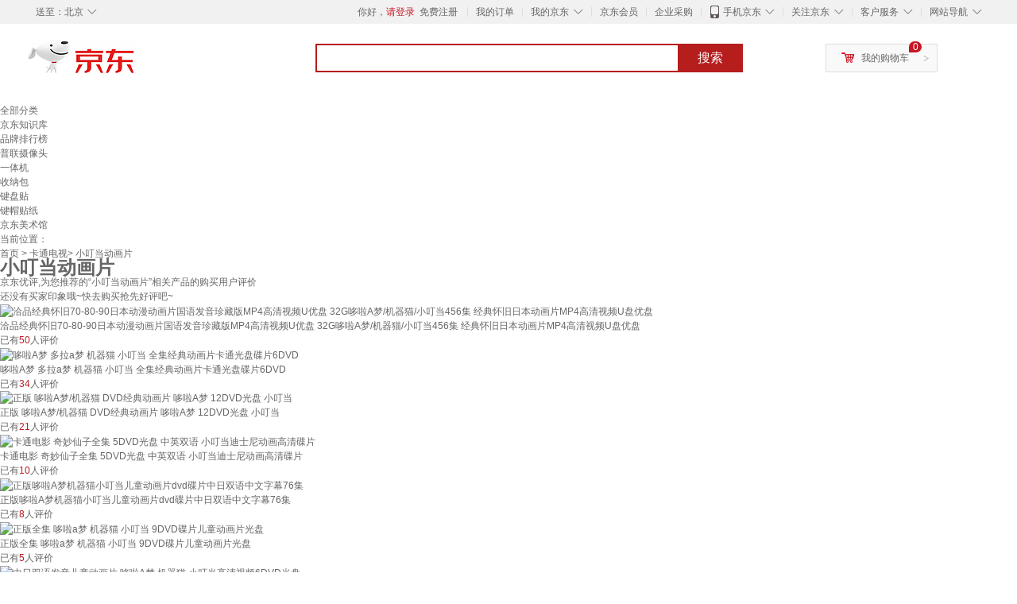

--- FILE ---
content_type: text/html;charset=UTF-8
request_url: https://yp.jd.com/405251c9eaf24d30cb11.html
body_size: 11568
content:
<!DOCTYPE html>
<html lang="en">
<head>
<meta charset="UTF-8">
<title>【小叮当动画片】小叮当动画片大全_实拍好货 - 京东优评</title>
<meta http-equiv="X-UA-Compatible" content="IE=edge, chrome=1">
<meta name="Keywords" content="小叮当动画片大全, 小叮当动画片合集, 小叮当动画片排行榜" />
<meta name="description" content="京东JD.COM为您提供小叮当动画片商品大全，从小叮当动画片性价比、好评度等方面精选用户购买评价心得。京东优评，看实拍，买好货！" />
<meta name="mobile-agent" content="format=html5;url=//yp.m.jd.com/405251c9eaf24d30cb11.html">
<meta name="applicable-device" content="pc">
<link rel="icon" href="//www.jd.com/favicon.ico" mce_href="//www.jd.com/favicon.ico" type="image/x-icon" />
<link rel="canonical" href="//yp.jd.com/405251c9eaf24d30cb11.html"/>

    <link type="text/css" rel="stylesheet" href="//misc.360buyimg.com/jdf/1.0.0/unit/??ui-base/1.0.0/ui-base.css,shortcut/2.0.0/shortcut.css,global-header/1.0.0/global-header.css,myjd/2.0.0/myjd.css,nav/2.0.0/nav.css,shoppingcart/2.0.0/shoppingcart.css,global-footer/1.0.0/global-footer.css,service/1.0.0/service.css" />
    <link rel="stylesheet" href="//storage.jd.com/swm-stable/seo/pc/0.0.8/static/common/css/base_d4de097.css" />
<script type="text/javascript">window.pageConfig={compatible:!0,jdfVersion:"2.0.0"};</script>
<script type="text/javascript">var sUserAgent=navigator.userAgent.toLowerCase(),bIsIphoneOs="iphone os"==sUserAgent.match(/iphone os/i),bIsMidp="midp"==sUserAgent.match(/midp/i),bIsUc7="rv:1.2.3.4"==sUserAgent.match(/rv:1.2.3.4/i),bIsUc="ucweb"==sUserAgent.match(/ucweb/i),bIsAndroid="android"==sUserAgent.match(/android/i),bIsCE="windows ce"==sUserAgent.match(/windows ce/i),bIsWM="windows mobile"==sUserAgent.match(/windows mobile/i),currentUrl=window.location.href;if(bIsIphoneOs||bIsMidp||bIsUc7||bIsUc||bIsAndroid||bIsCE||bIsWM){var changeUrl="//yp.m.jd"+currentUrl.substring(currentUrl.indexOf(".com"));window.location.replace(changeUrl)}</script>
<script type="text/javascript">window.jdpts={},jdpts._st=(new Date).getTime();</script>




    <link rel="stylesheet" type="text/css" href="//storage.jd.com/swm-stable/seo/pc/0.0.8/static/components/banner/banner_3aa2d80.css" />
    <link rel="stylesheet" type="text/css" href="//storage.jd.com/swm-stable/seo/pc/0.0.8/static/components/targetGo/targetGo_f03a133.css" />
    <link rel="stylesheet" href="//storage.jd.com/swm-stable/seo/pc/0.0.8/widget/navitems/navitems_0281f90.css" />
    <link rel="stylesheet" href="//storage.jd.com/swm-stable/seo/pc/0.0.8/widget/breadcrumb/breadcrumb_8a5a4e9.css" />
    <link rel="stylesheet" href="//storage.jd.com/swm-stable/seo/pc/0.0.8/widget/adManage/adManage_442198c.css" />
    <link rel="stylesheet" href="//storage.jd.com/swm-stable/seo/pc/0.0.8/widget/recommend/recommend_cffe757.css" />
    <link rel="stylesheet" href="//storage.jd.com/swm-stable/seo/pc/0.0.8/widget/favourite/favourite_2361304.css" />
    <link rel="stylesheet" href="//storage.jd.com/swm-stable/seo/pc/0.0.8/widget/more/more_d584b78.css" />
    <link rel="stylesheet" href="//storage.jd.com/swm-stable/seo/pc/0.0.8/widget/moreKeywords/moreKeywords_3850427.css" />
</head>
<body>
<div id="shortcut-2014">
	<div class="w">
    	<ul class="fl">
    		<li class="dorpdown" id="ttbar-mycity"></li>
    	</ul>
    	<ul class="fr">
			<li class="fore1" id="ttbar-login">
				<a href="javascript:login();" class="link-login">你好，请登录</a>&nbsp;&nbsp;<a href="javascript:regist();" class="link-regist style-red">免费注册</a>
			</li>
			<li class="spacer"></li>
			<li class="fore2">
				<div class="dt">
					<a target="_blank" href="//order.jd.com/center/list.action">我的订单</a>
				</div>
			</li>
			<li class="spacer"></li>
			<li class="fore3 dorpdown" id="ttbar-myjd">
				<div class="dt cw-icon">
					<i class="ci-right"><s>◇</s></i>
					<a target="_blank" href="//home.jd.com/">我的京东</a>
				</div>
				<div class="dd dorpdown-layer"></div>
			</li>
			<li class="spacer"></li>
			<li class="fore4" id="ttbar-member">
				<div class="dt">
					<a target="_blank" href="//vip.jd.com/">京东会员</a>
				</div>
			</li>
			<li class="spacer"></li>
			<li class="fore5" id="ttbar-ent">
				<div class="dt">
					<a target="_blank" href="//b.jd.com/">企业采购</a>
				</div>
			</li>
			<li class="spacer"></li>
			<li class="fore6 dorpdown" id="ttbar-apps">
				<div class="dt cw-icon">
					<i class="ci-left"></i>
					<i class="ci-right"><s>◇</s></i>
					<a target="_blank" href="//app.jd.com/">手机京东</a>
				</div>
			</li>
			<li class="spacer"></li>
			<li class="fore7 dorpdown" id="ttbar-atte">
				<div class="dt cw-icon">
					<i class="ci-right"><s>◇</s></i>关注京东
				</div>	
			</li>
			<li class="spacer"></li>
			<li class="fore8 dorpdown" id="ttbar-serv">
				<div class="dt cw-icon">
					<i class="ci-right"><s>◇</s></i>客户服务
				</div>
				<div class="dd dorpdown-layer"></div>
			</li>
			<li class="spacer"></li>
			<li class="fore9 dorpdown" id="ttbar-navs">
				<div class="dt cw-icon">
					<i class="ci-right"><s>◇</s></i>网站导航
				</div>
				<div class="dd dorpdown-layer"></div>
			</li>
    	</ul>
		<span class="clr"></span>
    </div>
</div>
<div id="o-header-2013"><div id="header-2013" style="display:none;"></div></div>
<div class="w">
    <div id="logo-2014">
    	<a href="//www.jd.com/" class="logo">京东</a>
    </div>
    <div id="search-2014" >
		<ul id="shelper" class="hide"></ul>
		<div class="form">
			<input type="text" onkeydown="javascript:if(event.keyCode==13) search('key');" autocomplete="off" id="key" accesskey="s" class="text" />
			<button onclick="search('key');return false;" class="button cw-icon"><i></i>搜索</button>
		</div>
    </div>
    <div id="settleup-2014" class="dorpdown">
		<div class="cw-icon">
			<i class="ci-left"></i>
			<i class="ci-right">&gt;</i>
			<a target="_blank" href="//cart.jd.com/cart.action">我的购物车</a>
		</div>
		<div class="dorpdown-layer">
			<div class="spacer"></div>
			<div id="settleup-content">
				<span class="loading"></span>
			</div>
		</div>
	</div>
    <div id="hotwords-2014"></div>
    <span class="clr"></span>
</div>
<div id="navitems" class="clearfix">
    <ul>
                <li><a target="_blank" href="http://yp.jd.com/sitemap.html">全部分类</a></li>
                <li><a target="_blank" href="http://yp.jd.com/zhishi_sitemap.html">京东知识库</a></li>
                <li><a target="_blank" href="http://yp.jd.com/brand_sitemap.html">品牌排行榜</a></li>
                <li><a target="_blank" href="https://item.jd.com/product/BRV_ljFuuwc9r96pFV2kgQ.html">普联摄像头</a></li>
                <li><a target="_blank" href="https://club.jd.com/remarklist/pAikChMPn_f8isRvQn4s7g.html">一体机</a></li>
                <li><a target="_blank" href="https://club.jd.com/remarklist/we9HIKMISJ2Cg-xdGejsFA.html">收纳包</a></li>
                <li><a target="_blank" href="https://club.jd.com/remarklist/Lq4tUL9t6jVBzo6nQNq06g.html">键盘贴</a></li>
                <li><a target="_blank" href="https://club.jd.com/commentdetail/Lq4tUL9t6jVBzo6nQNq06g_2125c4d26da1353b362075d40ad970a6.html">键帽贴纸</a></li>
                <li><a target="_blank" href="https://museum.jd.com/">京东美术馆</a></li>
            </ul>
</div>
<div class="breadcrumb defineDiv">
    <dl class="brd">
        <dt>当前位置：</dt>
        <dd><a href="/">首页</a> &gt; <a href='//yp.jd.com/list/4052_4091_4431.html'>卡通电视</a>&gt; 小叮当动画片</dd>
    </dl>
</div>
<!--顶部banner通栏-->
<div class="banner-ad-width">
    <div class="banner-ad-top-wrap extra-margin">
    <a href="javascript:void(0);" class="ad-jump" target="_blank">
        <img src="" alt="" id="adTop" class="hide">
    </a>
</div>
</div>
<!--顶部banner通栏--><div class="defineDiv" id="recommend">
	<div class="defineDiv name">
		<h1 class="tag0">
			<span class="span1">
				<span class="span2">
					小叮当动画片
				</span>
			</span>
		</h1>
	</div>
	<p class="tag1">京东优评,为您推荐的“小叮当动画片”相关产品的购买用户评价</p>
	<p class="tag2">
		还没有买家印象哦~快去购买抢先好评吧~
	    </p>
</div><div id="more" class="defineDiv">
		<div class="moreItem">
		<ul class="clearfix">
												<li>
				<div class="item cps-wrap">
					<div class="itemImg">
						<a  target="_blank" title="洽品经典怀旧70-80-90日本动漫动画片国语发音珍藏版MP4高清视频U优盘 32G哆啦A梦/机器猫/小叮当456集 经典怀旧日本动画片MP4高清视频U盘优盘" href="https://item.jd.com/10134181933466.html">
	                        <img alt="洽品经典怀旧70-80-90日本动漫动画片国语发音珍藏版MP4高清视频U优盘 32G哆啦A梦/机器猫/小叮当456集 经典怀旧日本动画片MP4高清视频U盘优盘" data-lazy-img-self="//img12.360buyimg.com/n2/jfs/t1/263942/18/7805/206163/6778cce5F3942d429/6f382c624fd7ae94.jpg" class="selfLazy"/>
	                    </a>
					</div>
					<div class="itemName">
						<a  target="_blank" title="洽品经典怀旧70-80-90日本动漫动画片国语发音珍藏版MP4高清视频U优盘 32G哆啦A梦/机器猫/小叮当456集 经典怀旧日本动画片MP4高清视频U盘优盘" href="https://item.jd.com/10134181933466.html">
	                        <em>洽品经典怀旧70-80-90日本动漫动画片国语发音珍藏版MP4高清视频U优盘 32G哆啦A梦/机器猫/小叮当456集 经典怀旧日本动画片MP4高清视频U盘优盘</em>
	                    </a>
					</div>
					<div class="price itemPrice" data-sid="10134181933466">
						<div id="moreItemPrice">
							<strong></strong>
						</div>
						<div id="moreItemNum">
							<span>已有<span style='color: #bc1d24;'>50</span>人评价</span>
						</div>
					</div>
				</div>
			</li>
												<li>
				<div class="item cps-wrap">
					<div class="itemImg">
						<a  target="_blank" title="哆啦A梦 多拉a梦 机器猫 小叮当 全集经典动画片卡通光盘碟片6DVD" href="https://item.jd.com/12972950434.html">
	                        <img alt="哆啦A梦 多拉a梦 机器猫 小叮当 全集经典动画片卡通光盘碟片6DVD" data-lazy-img-self="//img12.360buyimg.com/n2/jfs/t1/40436/12/21820/92199/63b536e7F42d88021/f907da9517ac7869.jpg" class="selfLazy"/>
	                    </a>
					</div>
					<div class="itemName">
						<a  target="_blank" title="哆啦A梦 多拉a梦 机器猫 小叮当 全集经典动画片卡通光盘碟片6DVD" href="https://item.jd.com/12972950434.html">
	                        <em>哆啦A梦 多拉a梦 机器猫 小叮当 全集经典动画片卡通光盘碟片6DVD</em>
	                    </a>
					</div>
					<div class="price itemPrice" data-sid="12972950434">
						<div id="moreItemPrice">
							<strong></strong>
						</div>
						<div id="moreItemNum">
							<span>已有<span style='color: #bc1d24;'>34</span>人评价</span>
						</div>
					</div>
				</div>
			</li>
												<li>
				<div class="item cps-wrap">
					<div class="itemImg">
						<a  target="_blank" title="正版 哆啦A梦/机器猫 DVD经典动画片 哆啦A梦 12DVD光盘 小叮当" href="https://item.jd.com/54624605496.html">
	                        <img alt="正版 哆啦A梦/机器猫 DVD经典动画片 哆啦A梦 12DVD光盘 小叮当" data-lazy-img-self="//img12.360buyimg.com/n2/jfs/t1/38822/36/14230/75282/5d5282d4E231e0e8b/6e6e67eaa0f4b8e9.jpg" class="selfLazy"/>
	                    </a>
					</div>
					<div class="itemName">
						<a  target="_blank" title="正版 哆啦A梦/机器猫 DVD经典动画片 哆啦A梦 12DVD光盘 小叮当" href="https://item.jd.com/54624605496.html">
	                        <em>正版 哆啦A梦/机器猫 DVD经典动画片 哆啦A梦 12DVD光盘 小叮当</em>
	                    </a>
					</div>
					<div class="price itemPrice" data-sid="54624605496">
						<div id="moreItemPrice">
							<strong></strong>
						</div>
						<div id="moreItemNum">
							<span>已有<span style='color: #bc1d24;'>21</span>人评价</span>
						</div>
					</div>
				</div>
			</li>
												<li>
				<div class="item cps-wrap">
					<div class="itemImg">
						<a  target="_blank" title="卡通电影 奇妙仙子全集 5DVD光盘 中英双语 小叮当迪士尼动画高清碟片" href="https://item.jd.com/1637291669.html">
	                        <img alt="卡通电影 奇妙仙子全集 5DVD光盘 中英双语 小叮当迪士尼动画高清碟片" data-lazy-img-self="//img12.360buyimg.com/n2/jfs/t1/156588/39/5795/160566/5fff0d07E6561a8a7/d05be929b47ed18d.jpg" class="selfLazy"/>
	                    </a>
					</div>
					<div class="itemName">
						<a  target="_blank" title="卡通电影 奇妙仙子全集 5DVD光盘 中英双语 小叮当迪士尼动画高清碟片" href="https://item.jd.com/1637291669.html">
	                        <em>卡通电影 奇妙仙子全集 5DVD光盘 中英双语 小叮当迪士尼动画高清碟片</em>
	                    </a>
					</div>
					<div class="price itemPrice" data-sid="1637291669">
						<div id="moreItemPrice">
							<strong></strong>
						</div>
						<div id="moreItemNum">
							<span>已有<span style='color: #bc1d24;'>10</span>人评价</span>
						</div>
					</div>
				</div>
			</li>
												<li>
				<div class="item cps-wrap">
					<div class="itemImg">
						<a  target="_blank" title="正版哆啦A梦机器猫小叮当儿童动画片dvd碟片中日双语中文字幕76集" href="https://item.jd.com/10050706801186.html">
	                        <img alt="正版哆啦A梦机器猫小叮当儿童动画片dvd碟片中日双语中文字幕76集" data-lazy-img-self="//img12.360buyimg.com/n2/jfs/t1/185952/11/24239/155936/626a0918Ee5e0093a/d1d76d02ba2d04f1.jpg" class="selfLazy"/>
	                    </a>
					</div>
					<div class="itemName">
						<a  target="_blank" title="正版哆啦A梦机器猫小叮当儿童动画片dvd碟片中日双语中文字幕76集" href="https://item.jd.com/10050706801186.html">
	                        <em>正版哆啦A梦机器猫小叮当儿童动画片dvd碟片中日双语中文字幕76集</em>
	                    </a>
					</div>
					<div class="price itemPrice" data-sid="10050706801186">
						<div id="moreItemPrice">
							<strong></strong>
						</div>
						<div id="moreItemNum">
							<span>已有<span style='color: #bc1d24;'>8</span>人评价</span>
						</div>
					</div>
				</div>
			</li>
												<li>
				<div class="item cps-wrap">
					<div class="itemImg">
						<a  target="_blank" title="正版全集 哆啦a梦 机器猫 小叮当 9DVD碟片儿童动画片光盘" href="https://item.jd.com/71367699112.html">
	                        <img alt="正版全集 哆啦a梦 机器猫 小叮当 9DVD碟片儿童动画片光盘" data-lazy-img-self="//img12.360buyimg.com/n2/jfs/t1/126834/39/6341/187196/5f01ee3bE4be9da6e/ae98ad8252805e56.jpg" class="selfLazy"/>
	                    </a>
					</div>
					<div class="itemName">
						<a  target="_blank" title="正版全集 哆啦a梦 机器猫 小叮当 9DVD碟片儿童动画片光盘" href="https://item.jd.com/71367699112.html">
	                        <em>正版全集 哆啦a梦 机器猫 小叮当 9DVD碟片儿童动画片光盘</em>
	                    </a>
					</div>
					<div class="price itemPrice" data-sid="71367699112">
						<div id="moreItemPrice">
							<strong></strong>
						</div>
						<div id="moreItemNum">
							<span>已有<span style='color: #bc1d24;'>5</span>人评价</span>
						</div>
					</div>
				</div>
			</li>
												<li>
				<div class="item cps-wrap">
					<div class="itemImg">
						<a  target="_blank" title="中日双语发音儿童动画片 哆啦A梦 机器猫 小叮当高清视频6DVD光盘" href="https://item.jd.com/10099839927921.html">
	                        <img alt="中日双语发音儿童动画片 哆啦A梦 机器猫 小叮当高清视频6DVD光盘" data-lazy-img-self="//img12.360buyimg.com/n2/jfs/t1/216792/20/37633/133866/6608e90fF5fc18044/7eec08874c99ddd2.jpg" class="selfLazy"/>
	                    </a>
					</div>
					<div class="itemName">
						<a  target="_blank" title="中日双语发音儿童动画片 哆啦A梦 机器猫 小叮当高清视频6DVD光盘" href="https://item.jd.com/10099839927921.html">
	                        <em>中日双语发音儿童动画片 哆啦A梦 机器猫 小叮当高清视频6DVD光盘</em>
	                    </a>
					</div>
					<div class="price itemPrice" data-sid="10099839927921">
						<div id="moreItemPrice">
							<strong></strong>
						</div>
						<div id="moreItemNum">
							<span>已有<span style='color: #bc1d24;'>4</span>人评价</span>
						</div>
					</div>
				</div>
			</li>
												<li>
				<div class="item cps-wrap">
					<div class="itemImg">
						<a  target="_blank" title="哆啦A梦 多拉a梦 机器猫 小叮当 全集经典动画片卡通光盘碟片6DVD" href="https://item.jd.com/10096043956056.html">
	                        <img alt="哆啦A梦 多拉a梦 机器猫 小叮当 全集经典动画片卡通光盘碟片6DVD" data-lazy-img-self="//img12.360buyimg.com/n2/jfs/t1/10837/28/23219/46557/65ae15c9Fc05954f3/42f59ba8ef351cdc.png" class="selfLazy"/>
	                    </a>
					</div>
					<div class="itemName">
						<a  target="_blank" title="哆啦A梦 多拉a梦 机器猫 小叮当 全集经典动画片卡通光盘碟片6DVD" href="https://item.jd.com/10096043956056.html">
	                        <em>哆啦A梦 多拉a梦 机器猫 小叮当 全集经典动画片卡通光盘碟片6DVD</em>
	                    </a>
					</div>
					<div class="price itemPrice" data-sid="10096043956056">
						<div id="moreItemPrice">
							<strong></strong>
						</div>
						<div id="moreItemNum">
							<span>已有<span style='color: #bc1d24;'>2</span>人评价</span>
						</div>
					</div>
				</div>
			</li>
												<li>
				<div class="item cps-wrap">
					<div class="itemImg">
						<a  target="_blank" title="居道（JUDAO）居道中文国语发音儿童动画片 哆啦A梦 机器猫 小叮当高清视频6DVD A猫小叮当高清视频6DVD光盘" href="https://item.jd.com/10173538638826.html">
	                        <img alt="居道（JUDAO）居道中文国语发音儿童动画片 哆啦A梦 机器猫 小叮当高清视频6DVD A猫小叮当高清视频6DVD光盘" data-lazy-img-self="//img12.360buyimg.com/n2/jfs/t1/321445/7/25695/125947/68a0084fF0baf8ee2/b32c505525a086c2.jpg" class="selfLazy"/>
	                    </a>
					</div>
					<div class="itemName">
						<a  target="_blank" title="居道（JUDAO）居道中文国语发音儿童动画片 哆啦A梦 机器猫 小叮当高清视频6DVD A猫小叮当高清视频6DVD光盘" href="https://item.jd.com/10173538638826.html">
	                        <em>居道（JUDAO）居道中文国语发音儿童动画片 哆啦A梦 机器猫 小叮当高清视频6DVD A猫小叮当高清视频6DVD光盘</em>
	                    </a>
					</div>
					<div class="price itemPrice" data-sid="10173538638826">
						<div id="moreItemPrice">
							<strong></strong>
						</div>
						<div id="moreItemNum">
							<span>已有<span style='color: #bc1d24;'>1</span>人评价</span>
						</div>
					</div>
				</div>
			</li>
												<li>
				<div class="item cps-wrap">
					<div class="itemImg">
						<a  target="_blank" title="经典怀旧70-80-90日本动漫动画片国语发音珍藏版  MP4高清 32G哆啦A梦机器猫小叮当456集" href="https://item.jd.com/10196742852215.html">
	                        <img alt="经典怀旧70-80-90日本动漫动画片国语发音珍藏版  MP4高清 32G哆啦A梦机器猫小叮当456集" data-lazy-img-self="//img12.360buyimg.com/n2/jfs/t1/263942/18/7805/206163/6778cce5F3942d429/6f382c624fd7ae94.jpg" class="selfLazy"/>
	                    </a>
					</div>
					<div class="itemName">
						<a  target="_blank" title="经典怀旧70-80-90日本动漫动画片国语发音珍藏版  MP4高清 32G哆啦A梦机器猫小叮当456集" href="https://item.jd.com/10196742852215.html">
	                        <em>经典怀旧70-80-90日本动漫动画片国语发音珍藏版  MP4高清 32G哆啦A梦机器猫小叮当456集</em>
	                    </a>
					</div>
					<div class="price itemPrice" data-sid="10196742852215">
						<div id="moreItemPrice">
							<strong></strong>
						</div>
						<div id="moreItemNum">
							<span>已有<span style='color: #bc1d24;'>1</span>人评价</span>
						</div>
					</div>
				</div>
			</li>
												<li>
				<div class="item cps-wrap">
					<div class="itemImg">
						<a  target="_blank" title="山头林村经典怀旧708090动漫动画片国语发音珍藏版MP4高清视频U盘 32G哆啦A梦机器猫小叮当456集" href="https://item.jd.com/10202254771893.html">
	                        <img alt="山头林村经典怀旧708090动漫动画片国语发音珍藏版MP4高清视频U盘 32G哆啦A梦机器猫小叮当456集" data-lazy-img-self="//img12.360buyimg.com/n2/jfs/t1/263942/18/7805/206163/6778cce5F3942d429/6f382c624fd7ae94.jpg" class="selfLazy"/>
	                    </a>
					</div>
					<div class="itemName">
						<a  target="_blank" title="山头林村经典怀旧708090动漫动画片国语发音珍藏版MP4高清视频U盘 32G哆啦A梦机器猫小叮当456集" href="https://item.jd.com/10202254771893.html">
	                        <em>山头林村经典怀旧708090动漫动画片国语发音珍藏版MP4高清视频U盘 32G哆啦A梦机器猫小叮当456集</em>
	                    </a>
					</div>
					<div class="price itemPrice" data-sid="10202254771893">
						<div id="moreItemPrice">
							<strong></strong>
						</div>
						<div id="moreItemNum">
							<span>已有<span style='color: #bc1d24;'>1</span>人评价</span>
						</div>
					</div>
				</div>
			</li>
												<li>
				<div class="item cps-wrap">
					<div class="itemImg">
						<a  target="_blank" title="洽品怀旧70-80-90日本经典动漫动画片国语发音珍藏版MP4高清视频U盘 32G哆啦A梦/机器猫/小叮当456集" href="https://item.jd.com/10155607149433.html">
	                        <img alt="洽品怀旧70-80-90日本经典动漫动画片国语发音珍藏版MP4高清视频U盘 32G哆啦A梦/机器猫/小叮当456集" data-lazy-img-self="//img12.360buyimg.com/n2/jfs/t1/308292/14/894/193427/6824a2d2F5334c012/d04154338223e6aa.jpg" class="selfLazy"/>
	                    </a>
					</div>
					<div class="itemName">
						<a  target="_blank" title="洽品怀旧70-80-90日本经典动漫动画片国语发音珍藏版MP4高清视频U盘 32G哆啦A梦/机器猫/小叮当456集" href="https://item.jd.com/10155607149433.html">
	                        <em>洽品怀旧70-80-90日本经典动漫动画片国语发音珍藏版MP4高清视频U盘 32G哆啦A梦/机器猫/小叮当456集</em>
	                    </a>
					</div>
					<div class="price itemPrice" data-sid="10155607149433">
						<div id="moreItemPrice">
							<strong></strong>
						</div>
						<div id="moreItemNum">
							<span>已有<span style='color: #bc1d24;'>1</span>人评价</span>
						</div>
					</div>
				</div>
			</li>
												<li>
				<div class="item cps-wrap">
					<div class="itemImg">
						<a  target="_blank" title="动画片哆啦A梦多拉A梦机器猫小叮当正版6DVD36周年纪念版" href="https://item.jd.com/48974886000.html">
	                        <img alt="动画片哆啦A梦多拉A梦机器猫小叮当正版6DVD36周年纪念版" data-lazy-img-self="//img12.360buyimg.com/n2/jfs/t1/53711/27/1355/437975/5cf09c57E0144b896/5a14f0c1f0b89c7a.jpg" class="selfLazy"/>
	                    </a>
					</div>
					<div class="itemName">
						<a  target="_blank" title="动画片哆啦A梦多拉A梦机器猫小叮当正版6DVD36周年纪念版" href="https://item.jd.com/48974886000.html">
	                        <em>动画片哆啦A梦多拉A梦机器猫小叮当正版6DVD36周年纪念版</em>
	                    </a>
					</div>
					<div class="price itemPrice" data-sid="48974886000">
						<div id="moreItemPrice">
							<strong></strong>
						</div>
						<div id="moreItemNum">
							<span>已有<span style='color: #bc1d24;'>1</span>人评价</span>
						</div>
					</div>
				</div>
			</li>
												<li>
				<div class="item cps-wrap">
					<div class="itemImg">
						<a  target="_blank" title="多拉a梦 哆啦a梦 机器猫 小叮当 9DVD碟片 正版全集dvd动画片光盘" href="https://item.jd.com/10035956324042.html">
	                        <img alt="多拉a梦 哆啦a梦 机器猫 小叮当 9DVD碟片 正版全集dvd动画片光盘" data-lazy-img-self="//img12.360buyimg.com/n2/jfs/t1/180794/39/20888/694638/61245480E1e0e0bad/30718b341d800db4.jpg" class="selfLazy"/>
	                    </a>
					</div>
					<div class="itemName">
						<a  target="_blank" title="多拉a梦 哆啦a梦 机器猫 小叮当 9DVD碟片 正版全集dvd动画片光盘" href="https://item.jd.com/10035956324042.html">
	                        <em>多拉a梦 哆啦a梦 机器猫 小叮当 9DVD碟片 正版全集dvd动画片光盘</em>
	                    </a>
					</div>
					<div class="price itemPrice" data-sid="10035956324042">
						<div id="moreItemPrice">
							<strong></strong>
						</div>
						<div id="moreItemNum">
							<span>已有<span style='color: #bc1d24;'>0</span>人评价</span>
						</div>
					</div>
				</div>
			</li>
												<li>
				<div class="item cps-wrap">
					<div class="itemImg">
						<a  target="_blank" title="多拉a梦 哆啦a梦 机器猫 小叮当 6DVD碟片 正版全集dvd动画片光盘" href="https://item.jd.com/10035955950150.html">
	                        <img alt="多拉a梦 哆啦a梦 机器猫 小叮当 6DVD碟片 正版全集dvd动画片光盘" data-lazy-img-self="//img12.360buyimg.com/n2/jfs/t1/179757/20/20760/694638/61245389E97094c16/63400117d1186378.jpg" class="selfLazy"/>
	                    </a>
					</div>
					<div class="itemName">
						<a  target="_blank" title="多拉a梦 哆啦a梦 机器猫 小叮当 6DVD碟片 正版全集dvd动画片光盘" href="https://item.jd.com/10035955950150.html">
	                        <em>多拉a梦 哆啦a梦 机器猫 小叮当 6DVD碟片 正版全集dvd动画片光盘</em>
	                    </a>
					</div>
					<div class="price itemPrice" data-sid="10035955950150">
						<div id="moreItemPrice">
							<strong></strong>
						</div>
						<div id="moreItemNum">
							<span>已有<span style='color: #bc1d24;'>0</span>人评价</span>
						</div>
					</div>
				</div>
			</li>
												<li>
				<div class="item cps-wrap">
					<div class="itemImg">
						<a  target="_blank" title="山头林村经典怀旧708090日本动漫动画片国语发音珍藏版128G头文 32G哆啦A梦/机器猫/小叮当456集 MP4高清视频U盘" href="https://item.jd.com/10181616751798.html">
	                        <img alt="山头林村经典怀旧708090日本动漫动画片国语发音珍藏版128G头文 32G哆啦A梦/机器猫/小叮当456集 MP4高清视频U盘" data-lazy-img-self="//img12.360buyimg.com/n2/jfs/t1/323865/26/19266/172101/68c40665Fa855e35b/7c0e1301d2c8ed70.jpg" class="selfLazy"/>
	                    </a>
					</div>
					<div class="itemName">
						<a  target="_blank" title="山头林村经典怀旧708090日本动漫动画片国语发音珍藏版128G头文 32G哆啦A梦/机器猫/小叮当456集 MP4高清视频U盘" href="https://item.jd.com/10181616751798.html">
	                        <em>山头林村经典怀旧708090日本动漫动画片国语发音珍藏版128G头文 32G哆啦A梦/机器猫/小叮当456集 MP4高清视频U盘</em>
	                    </a>
					</div>
					<div class="price itemPrice" data-sid="10181616751798">
						<div id="moreItemPrice">
							<strong></strong>
						</div>
						<div id="moreItemNum">
							<span>已有<span style='color: #bc1d24;'>0</span>人评价</span>
						</div>
					</div>
				</div>
			</li>
												<li>
				<div class="item cps-wrap">
					<div class="itemImg">
						<a  target="_blank" title="山头林村经典怀旧708090日本动漫动画片国语发音珍藏版128G头文字D83集 32G哆啦A梦/机器猫/小叮当456集 MP4高清视频U盘" href="https://item.jd.com/10178390707113.html">
	                        <img alt="山头林村经典怀旧708090日本动漫动画片国语发音珍藏版128G头文字D83集 32G哆啦A梦/机器猫/小叮当456集 MP4高清视频U盘" data-lazy-img-self="//img12.360buyimg.com/n2/jfs/t1/326751/38/19418/172101/68c5151aFe2705aa1/1461b34db1047237.jpg" class="selfLazy"/>
	                    </a>
					</div>
					<div class="itemName">
						<a  target="_blank" title="山头林村经典怀旧708090日本动漫动画片国语发音珍藏版128G头文字D83集 32G哆啦A梦/机器猫/小叮当456集 MP4高清视频U盘" href="https://item.jd.com/10178390707113.html">
	                        <em>山头林村经典怀旧708090日本动漫动画片国语发音珍藏版128G头文字D83集 32G哆啦A梦/机器猫/小叮当456集 MP4高清视频U盘</em>
	                    </a>
					</div>
					<div class="price itemPrice" data-sid="10178390707113">
						<div id="moreItemPrice">
							<strong></strong>
						</div>
						<div id="moreItemNum">
							<span>已有<span style='color: #bc1d24;'>0</span>人评价</span>
						</div>
					</div>
				</div>
			</li>
												<li>
				<div class="item cps-wrap">
					<div class="itemImg">
						<a  target="_blank" title="中文国语发音儿童动画片 哆啦A梦 机器猫 小叮当高清视频6DVD光盘" href="https://item.jd.com/10173582371106.html">
	                        <img alt="中文国语发音儿童动画片 哆啦A梦 机器猫 小叮当高清视频6DVD光盘" data-lazy-img-self="//img12.360buyimg.com/n2/jfs/t1/286972/14/25016/78061/68a028a7F03f9916a/f64976f250e0e621.jpg" class="selfLazy"/>
	                    </a>
					</div>
					<div class="itemName">
						<a  target="_blank" title="中文国语发音儿童动画片 哆啦A梦 机器猫 小叮当高清视频6DVD光盘" href="https://item.jd.com/10173582371106.html">
	                        <em>中文国语发音儿童动画片 哆啦A梦 机器猫 小叮当高清视频6DVD光盘</em>
	                    </a>
					</div>
					<div class="price itemPrice" data-sid="10173582371106">
						<div id="moreItemPrice">
							<strong></strong>
						</div>
						<div id="moreItemNum">
							<span>已有<span style='color: #bc1d24;'>0</span>人评价</span>
						</div>
					</div>
				</div>
			</li>
												<li>
				<div class="item cps-wrap">
					<div class="itemImg">
						<a  target="_blank" title="HKNL怀旧经典动画片机器猫哆啦A梦小叮当剧场版44部全集DVD碟片光" href="https://item.jd.com/10193742815116.html">
	                        <img alt="HKNL怀旧经典动画片机器猫哆啦A梦小叮当剧场版44部全集DVD碟片光" data-lazy-img-self="//img12.360buyimg.com/n2/jfs/t1/60757/38/26271/105888/6450d911Fbeb5ae88/0d1b4fb2419ab407.jpg" class="selfLazy"/>
	                    </a>
					</div>
					<div class="itemName">
						<a  target="_blank" title="HKNL怀旧经典动画片机器猫哆啦A梦小叮当剧场版44部全集DVD碟片光" href="https://item.jd.com/10193742815116.html">
	                        <em>HKNL怀旧经典动画片机器猫哆啦A梦小叮当剧场版44部全集DVD碟片光</em>
	                    </a>
					</div>
					<div class="price itemPrice" data-sid="10193742815116">
						<div id="moreItemPrice">
							<strong></strong>
						</div>
						<div id="moreItemNum">
							<span>已有<span style='color: #bc1d24;'>0</span>人评价</span>
						</div>
					</div>
				</div>
			</li>
												<li>
				<div class="item cps-wrap">
					<div class="itemImg">
						<a  target="_blank" title="映棠怀旧经典动画片机器猫哆啦A梦小叮当剧场版44部全集DVD碟片光盘" href="https://item.jd.com/10154627490432.html">
	                        <img alt="映棠怀旧经典动画片机器猫哆啦A梦小叮当剧场版44部全集DVD碟片光盘" data-lazy-img-self="//img12.360buyimg.com/n2/jfs/t1/289327/4/4730/79606/681f0af7F13ab7443/6e491482968da3a5.jpg" class="selfLazy"/>
	                    </a>
					</div>
					<div class="itemName">
						<a  target="_blank" title="映棠怀旧经典动画片机器猫哆啦A梦小叮当剧场版44部全集DVD碟片光盘" href="https://item.jd.com/10154627490432.html">
	                        <em>映棠怀旧经典动画片机器猫哆啦A梦小叮当剧场版44部全集DVD碟片光盘</em>
	                    </a>
					</div>
					<div class="price itemPrice" data-sid="10154627490432">
						<div id="moreItemPrice">
							<strong></strong>
						</div>
						<div id="moreItemNum">
							<span>已有<span style='color: #bc1d24;'>0</span>人评价</span>
						</div>
					</div>
				</div>
			</li>
												<li>
				<div class="item cps-wrap">
					<div class="itemImg">
						<a  target="_blank" title="RNABAU卡通动画 画片哆啦A梦机器猫小叮当 TV版剧场版DVD碟片光碟6碟 卡通动画画片哆啦A梦机器猫" href="https://item.jd.com/10169941294392.html">
	                        <img alt="RNABAU卡通动画 画片哆啦A梦机器猫小叮当 TV版剧场版DVD碟片光碟6碟 卡通动画画片哆啦A梦机器猫" data-lazy-img-self="//img12.360buyimg.com/n2/jfs/t1/321735/16/12774/124553/6891bbb8Fde8bfc94/65c924927ee6206b.jpg" class="selfLazy"/>
	                    </a>
					</div>
					<div class="itemName">
						<a  target="_blank" title="RNABAU卡通动画 画片哆啦A梦机器猫小叮当 TV版剧场版DVD碟片光碟6碟 卡通动画画片哆啦A梦机器猫" href="https://item.jd.com/10169941294392.html">
	                        <em>RNABAU卡通动画 画片哆啦A梦机器猫小叮当 TV版剧场版DVD碟片光碟6碟 卡通动画画片哆啦A梦机器猫</em>
	                    </a>
					</div>
					<div class="price itemPrice" data-sid="10169941294392">
						<div id="moreItemPrice">
							<strong></strong>
						</div>
						<div id="moreItemNum">
							<span>已有<span style='color: #bc1d24;'>0</span>人评价</span>
						</div>
					</div>
				</div>
			</li>
												<li>
				<div class="item cps-wrap">
					<div class="itemImg">
						<a  target="_blank" title="怀旧经典动画片机器猫哆啦A梦小叮当剧场版44部全集DVD碟片光盘 D D碟片光盘" href="https://item.jd.com/10188172038517.html">
	                        <img alt="怀旧经典动画片机器猫哆啦A梦小叮当剧场版44部全集DVD碟片光盘 D D碟片光盘" data-lazy-img-self="//img12.360buyimg.com/n2/jfs/t1/60757/38/26271/105888/6450d911Fbeb5ae88/0d1b4fb2419ab407.jpg" class="selfLazy"/>
	                    </a>
					</div>
					<div class="itemName">
						<a  target="_blank" title="怀旧经典动画片机器猫哆啦A梦小叮当剧场版44部全集DVD碟片光盘 D D碟片光盘" href="https://item.jd.com/10188172038517.html">
	                        <em>怀旧经典动画片机器猫哆啦A梦小叮当剧场版44部全集DVD碟片光盘 D D碟片光盘</em>
	                    </a>
					</div>
					<div class="price itemPrice" data-sid="10188172038517">
						<div id="moreItemPrice">
							<strong></strong>
						</div>
						<div id="moreItemNum">
							<span>已有<span style='color: #bc1d24;'>0</span>人评价</span>
						</div>
					</div>
				</div>
			</li>
												<li>
				<div class="item cps-wrap">
					<div class="itemImg">
						<a  target="_blank" title="中文国语发音儿童动画片 哆啦A梦 机器猫 小叮当高清视频6DVD光盘" href="https://item.jd.com/10201393143243.html">
	                        <img alt="中文国语发音儿童动画片 哆啦A梦 机器猫 小叮当高清视频6DVD光盘" data-lazy-img-self="//img12.360buyimg.com/n2/jfs/t1/365662/20/4777/148029/692328a0Fda5568ec/c0c488c9416bfec6.jpg" class="selfLazy"/>
	                    </a>
					</div>
					<div class="itemName">
						<a  target="_blank" title="中文国语发音儿童动画片 哆啦A梦 机器猫 小叮当高清视频6DVD光盘" href="https://item.jd.com/10201393143243.html">
	                        <em>中文国语发音儿童动画片 哆啦A梦 机器猫 小叮当高清视频6DVD光盘</em>
	                    </a>
					</div>
					<div class="price itemPrice" data-sid="10201393143243">
						<div id="moreItemPrice">
							<strong></strong>
						</div>
						<div id="moreItemNum">
							<span>已有<span style='color: #bc1d24;'>0</span>人评价</span>
						</div>
					</div>
				</div>
			</li>
												<li>
				<div class="item cps-wrap">
					<div class="itemImg">
						<a  target="_blank" title="【绝版旧书】机器猫小叮当电影动画片5CD 万方数据电子出版社" href="https://item.jd.com/10163135866657.html">
	                        <img alt="【绝版旧书】机器猫小叮当电影动画片5CD 万方数据电子出版社" data-lazy-img-self="//img12.360buyimg.com/n2/jfs/t1/306809/37/12392/135883/685bc204F99cc92e7/407e60116f3488ae.jpg" class="selfLazy"/>
	                    </a>
					</div>
					<div class="itemName">
						<a  target="_blank" title="【绝版旧书】机器猫小叮当电影动画片5CD 万方数据电子出版社" href="https://item.jd.com/10163135866657.html">
	                        <em>【绝版旧书】机器猫小叮当电影动画片5CD 万方数据电子出版社</em>
	                    </a>
					</div>
					<div class="price itemPrice" data-sid="10163135866657">
						<div id="moreItemPrice">
							<strong></strong>
						</div>
						<div id="moreItemNum">
							<span>已有<span style='color: #bc1d24;'>0</span>人评价</span>
						</div>
					</div>
				</div>
			</li>
												<li>
				<div class="item cps-wrap">
					<div class="itemImg">
						<a  target="_blank" title="颜颂怀旧经典动画片机器猫哆啦A梦小叮当剧场版44部全集DVD碟片光盘" href="https://item.jd.com/10110310546435.html">
	                        <img alt="颜颂怀旧经典动画片机器猫哆啦A梦小叮当剧场版44部全集DVD碟片光盘" data-lazy-img-self="//img12.360buyimg.com/n2/jfs/t1/32327/22/22116/63940/669cd802Fed4c625c/f42a3a725f0ed967.jpg" class="selfLazy"/>
	                    </a>
					</div>
					<div class="itemName">
						<a  target="_blank" title="颜颂怀旧经典动画片机器猫哆啦A梦小叮当剧场版44部全集DVD碟片光盘" href="https://item.jd.com/10110310546435.html">
	                        <em>颜颂怀旧经典动画片机器猫哆啦A梦小叮当剧场版44部全集DVD碟片光盘</em>
	                    </a>
					</div>
					<div class="price itemPrice" data-sid="10110310546435">
						<div id="moreItemPrice">
							<strong></strong>
						</div>
						<div id="moreItemNum">
							<span>已有<span style='color: #bc1d24;'>0</span>人评价</span>
						</div>
					</div>
				</div>
			</li>
												<li>
				<div class="item cps-wrap">
					<div class="itemImg">
						<a  target="_blank" title="VYOPBC怀旧经典动画片机器猫哆啦A梦小叮当剧场版44部全集DVD碟片 A场版44部全集DVD碟片光盘" href="https://item.jd.com/10189886291700.html">
	                        <img alt="VYOPBC怀旧经典动画片机器猫哆啦A梦小叮当剧场版44部全集DVD碟片 A场版44部全集DVD碟片光盘" data-lazy-img-self="//img12.360buyimg.com/n2/jfs/t1/329681/21/20694/73955/68e713f1F8241138a/65cc3a823c7a40f6.jpg" class="selfLazy"/>
	                    </a>
					</div>
					<div class="itemName">
						<a  target="_blank" title="VYOPBC怀旧经典动画片机器猫哆啦A梦小叮当剧场版44部全集DVD碟片 A场版44部全集DVD碟片光盘" href="https://item.jd.com/10189886291700.html">
	                        <em>VYOPBC怀旧经典动画片机器猫哆啦A梦小叮当剧场版44部全集DVD碟片 A场版44部全集DVD碟片光盘</em>
	                    </a>
					</div>
					<div class="price itemPrice" data-sid="10189886291700">
						<div id="moreItemPrice">
							<strong></strong>
						</div>
						<div id="moreItemNum">
							<span>已有<span style='color: #bc1d24;'>0</span>人评价</span>
						</div>
					</div>
				</div>
			</li>
												<li>
				<div class="item cps-wrap">
					<div class="itemImg">
						<a  target="_blank" title="觉口怀旧经典动画片机器猫哆啦A梦小叮当剧场版44部全集DVD碟片光盘" href="https://item.jd.com/10142914711598.html">
	                        <img alt="觉口怀旧经典动画片机器猫哆啦A梦小叮当剧场版44部全集DVD碟片光盘" data-lazy-img-self="//img12.360buyimg.com/n2/jfs/t1/282859/34/3716/82575/67d6aefeF85ee4378/900822a5cd1e377b.jpg" class="selfLazy"/>
	                    </a>
					</div>
					<div class="itemName">
						<a  target="_blank" title="觉口怀旧经典动画片机器猫哆啦A梦小叮当剧场版44部全集DVD碟片光盘" href="https://item.jd.com/10142914711598.html">
	                        <em>觉口怀旧经典动画片机器猫哆啦A梦小叮当剧场版44部全集DVD碟片光盘</em>
	                    </a>
					</div>
					<div class="price itemPrice" data-sid="10142914711598">
						<div id="moreItemPrice">
							<strong></strong>
						</div>
						<div id="moreItemNum">
							<span>已有<span style='color: #bc1d24;'>0</span>人评价</span>
						</div>
					</div>
				</div>
			</li>
												<li>
				<div class="item cps-wrap">
					<div class="itemImg">
						<a  target="_blank" title="VYOPBC卡通动画画片哆啦A梦机器猫小叮当TV版剧场版DVD碟片光碟6碟国 A机器猫小叮当TV版+剧场版DVD碟片光碟6碟国语" href="https://item.jd.com/10196006022167.html">
	                        <img alt="VYOPBC卡通动画画片哆啦A梦机器猫小叮当TV版剧场版DVD碟片光碟6碟国 A机器猫小叮当TV版+剧场版DVD碟片光碟6碟国语" data-lazy-img-self="//img12.360buyimg.com/n2/jfs/t1/357149/30/2009/124553/69068964Fad916666/2284e3b0b01263cc.jpg" class="selfLazy"/>
	                    </a>
					</div>
					<div class="itemName">
						<a  target="_blank" title="VYOPBC卡通动画画片哆啦A梦机器猫小叮当TV版剧场版DVD碟片光碟6碟国 A机器猫小叮当TV版+剧场版DVD碟片光碟6碟国语" href="https://item.jd.com/10196006022167.html">
	                        <em>VYOPBC卡通动画画片哆啦A梦机器猫小叮当TV版剧场版DVD碟片光碟6碟国 A机器猫小叮当TV版+剧场版DVD碟片光碟6碟国语</em>
	                    </a>
					</div>
					<div class="price itemPrice" data-sid="10196006022167">
						<div id="moreItemPrice">
							<strong></strong>
						</div>
						<div id="moreItemNum">
							<span>已有<span style='color: #bc1d24;'>0</span>人评价</span>
						</div>
					</div>
				</div>
			</li>
												<li>
				<div class="item cps-wrap">
					<div class="itemImg">
						<a  target="_blank" title="正版 多拉a梦 哆啦a梦 机器猫 小叮当全集9DVD碟片动画片光盘" href="https://item.jd.com/67905295172.html">
	                        <img alt="正版 多拉a梦 哆啦a梦 机器猫 小叮当全集9DVD碟片动画片光盘" data-lazy-img-self="//img12.360buyimg.com/n2/jfs/t1/95906/1/18174/428982/5e925a77Ec89efa81/32831cc072062a1b.jpg" class="selfLazy"/>
	                    </a>
					</div>
					<div class="itemName">
						<a  target="_blank" title="正版 多拉a梦 哆啦a梦 机器猫 小叮当全集9DVD碟片动画片光盘" href="https://item.jd.com/67905295172.html">
	                        <em>正版 多拉a梦 哆啦a梦 机器猫 小叮当全集9DVD碟片动画片光盘</em>
	                    </a>
					</div>
					<div class="price itemPrice" data-sid="67905295172">
						<div id="moreItemPrice">
							<strong></strong>
						</div>
						<div id="moreItemNum">
							<span>已有<span style='color: #bc1d24;'>0</span>人评价</span>
						</div>
					</div>
				</div>
			</li>
												<li>
				<div class="item cps-wrap">
					<div class="itemImg">
						<a  target="_blank" title="日本热门动画片系列 小叮当TV 10盒装二手书" href="https://item.jd.com/10176918875157.html">
	                        <img alt="日本热门动画片系列 小叮当TV 10盒装二手书" data-lazy-img-self="//img12.360buyimg.com/n2/jfs/t1/291344/5/24820/423470/68ad66ffFfe10e080/6e168604b9eeb696.jpg" class="selfLazy"/>
	                    </a>
					</div>
					<div class="itemName">
						<a  target="_blank" title="日本热门动画片系列 小叮当TV 10盒装二手书" href="https://item.jd.com/10176918875157.html">
	                        <em>日本热门动画片系列 小叮当TV 10盒装二手书</em>
	                    </a>
					</div>
					<div class="price itemPrice" data-sid="10176918875157">
						<div id="moreItemPrice">
							<strong></strong>
						</div>
						<div id="moreItemNum">
							<span>已有<span style='color: #bc1d24;'>0</span>人评价</span>
						</div>
					</div>
				</div>
			</li>
												<li>
				<div class="item cps-wrap">
					<div class="itemImg">
						<a  target="_blank" title="正版 多拉a梦哆啦A梦机器猫小叮当9DVD 动画片视频光盘碟片 幼儿童早教启蒙动漫卡通片" href="https://item.jd.com/56759653120.html">
	                        <img alt="正版 多拉a梦哆啦A梦机器猫小叮当9DVD 动画片视频光盘碟片 幼儿童早教启蒙动漫卡通片" data-lazy-img-self="//img12.360buyimg.com/n2/jfs/t1/42203/22/14807/58848/5d7a094eE53f6cf8c/91e51ba78d7bbfa9.jpg" class="selfLazy"/>
	                    </a>
					</div>
					<div class="itemName">
						<a  target="_blank" title="正版 多拉a梦哆啦A梦机器猫小叮当9DVD 动画片视频光盘碟片 幼儿童早教启蒙动漫卡通片" href="https://item.jd.com/56759653120.html">
	                        <em>正版 多拉a梦哆啦A梦机器猫小叮当9DVD 动画片视频光盘碟片 幼儿童早教启蒙动漫卡通片</em>
	                    </a>
					</div>
					<div class="price itemPrice" data-sid="56759653120">
						<div id="moreItemPrice">
							<strong></strong>
						</div>
						<div id="moreItemNum">
							<span>已有<span style='color: #bc1d24;'>0</span>人评价</span>
						</div>
					</div>
				</div>
			</li>
												<li>
				<div class="item cps-wrap">
					<div class="itemImg">
						<a  target="_blank" title="怀旧经典动画片机器猫哆啦A梦小叮当剧场版44部全集DVD碟片光盘 A场版44部全集DVD碟片光盘" href="https://item.jd.com/10193612630004.html">
	                        <img alt="怀旧经典动画片机器猫哆啦A梦小叮当剧场版44部全集DVD碟片光盘 A场版44部全集DVD碟片光盘" data-lazy-img-self="//img12.360buyimg.com/n2/jfs/t1/336203/8/23982/73955/68fa069dF4f59bd83/2903947a969caf40.jpg" class="selfLazy"/>
	                    </a>
					</div>
					<div class="itemName">
						<a  target="_blank" title="怀旧经典动画片机器猫哆啦A梦小叮当剧场版44部全集DVD碟片光盘 A场版44部全集DVD碟片光盘" href="https://item.jd.com/10193612630004.html">
	                        <em>怀旧经典动画片机器猫哆啦A梦小叮当剧场版44部全集DVD碟片光盘 A场版44部全集DVD碟片光盘</em>
	                    </a>
					</div>
					<div class="price itemPrice" data-sid="10193612630004">
						<div id="moreItemPrice">
							<strong></strong>
						</div>
						<div id="moreItemNum">
							<span>已有<span style='color: #bc1d24;'>0</span>人评价</span>
						</div>
					</div>
				</div>
			</li>
												<li>
				<div class="item cps-wrap">
					<div class="itemImg">
						<a  target="_blank" title="YNPO车载DVD怀旧经典动画片机器猫哆啦A梦小叮当剧场版44部全集碟片光" href="https://item.jd.com/10075135081202.html">
	                        <img alt="YNPO车载DVD怀旧经典动画片机器猫哆啦A梦小叮当剧场版44部全集碟片光" data-lazy-img-self="//img12.360buyimg.com/n2/jfs/t1/215005/38/29161/78943/64589a4eFf71fedbd/afecff330c2f7ea2.jpg" class="selfLazy"/>
	                    </a>
					</div>
					<div class="itemName">
						<a  target="_blank" title="YNPO车载DVD怀旧经典动画片机器猫哆啦A梦小叮当剧场版44部全集碟片光" href="https://item.jd.com/10075135081202.html">
	                        <em>YNPO车载DVD怀旧经典动画片机器猫哆啦A梦小叮当剧场版44部全集碟片光</em>
	                    </a>
					</div>
					<div class="price itemPrice" data-sid="10075135081202">
						<div id="moreItemPrice">
							<strong></strong>
						</div>
						<div id="moreItemNum">
							<span>已有<span style='color: #bc1d24;'>0</span>人评价</span>
						</div>
					</div>
				</div>
			</li>
												<li>
				<div class="item cps-wrap">
					<div class="itemImg">
						<a  target="_blank" title="经典怀旧70-80-90日本动漫动画片国语发音珍藏版 128G火影 32G哆啦A梦/机器猫/小叮当456集" href="https://item.jd.com/10183331020203.html">
	                        <img alt="经典怀旧70-80-90日本动漫动画片国语发音珍藏版 128G火影 32G哆啦A梦/机器猫/小叮当456集" data-lazy-img-self="//img12.360buyimg.com/n2/jfs/t1/263942/18/7805/206163/6778cce5F3942d429/6f382c624fd7ae94.jpg" class="selfLazy"/>
	                    </a>
					</div>
					<div class="itemName">
						<a  target="_blank" title="经典怀旧70-80-90日本动漫动画片国语发音珍藏版 128G火影 32G哆啦A梦/机器猫/小叮当456集" href="https://item.jd.com/10183331020203.html">
	                        <em>经典怀旧70-80-90日本动漫动画片国语发音珍藏版 128G火影 32G哆啦A梦/机器猫/小叮当456集</em>
	                    </a>
					</div>
					<div class="price itemPrice" data-sid="10183331020203">
						<div id="moreItemPrice">
							<strong></strong>
						</div>
						<div id="moreItemNum">
							<span>已有<span style='color: #bc1d24;'>0</span>人评价</span>
						</div>
					</div>
				</div>
			</li>
												<li>
				<div class="item cps-wrap">
					<div class="itemImg">
						<a  target="_blank" title="VYOPBC怀旧经典动画片机器猫哆啦A梦小叮当剧场版44部全集DVD碟片光盘" href="https://item.jd.com/10140598168872.html">
	                        <img alt="VYOPBC怀旧经典动画片机器猫哆啦A梦小叮当剧场版44部全集DVD碟片光盘" data-lazy-img-self="//img12.360buyimg.com/n2/jfs/t1/257969/5/28496/79606/67c84c89Fb7e3cb31/c4a1f01798eaf48d.jpg" class="selfLazy"/>
	                    </a>
					</div>
					<div class="itemName">
						<a  target="_blank" title="VYOPBC怀旧经典动画片机器猫哆啦A梦小叮当剧场版44部全集DVD碟片光盘" href="https://item.jd.com/10140598168872.html">
	                        <em>VYOPBC怀旧经典动画片机器猫哆啦A梦小叮当剧场版44部全集DVD碟片光盘</em>
	                    </a>
					</div>
					<div class="price itemPrice" data-sid="10140598168872">
						<div id="moreItemPrice">
							<strong></strong>
						</div>
						<div id="moreItemNum">
							<span>已有<span style='color: #bc1d24;'>0</span>人评价</span>
						</div>
					</div>
				</div>
			</li>
												<li>
				<div class="item cps-wrap">
					<div class="itemImg">
						<a  target="_blank" title="居道（JUDAO）居道怀旧经典动画片机器猫哆啦A梦小叮当剧场版44部全集DVD碟片光 A场版44部全集DVD碟片光盘" href="https://item.jd.com/10173715638054.html">
	                        <img alt="居道（JUDAO）居道怀旧经典动画片机器猫哆啦A梦小叮当剧场版44部全集DVD碟片光 A场版44部全集DVD碟片光盘" data-lazy-img-self="//img12.360buyimg.com/n2/jfs/t1/324884/29/5665/73955/68a08f5bF5bc1fe1b/eb20c7bd4cf78eba.jpg" class="selfLazy"/>
	                    </a>
					</div>
					<div class="itemName">
						<a  target="_blank" title="居道（JUDAO）居道怀旧经典动画片机器猫哆啦A梦小叮当剧场版44部全集DVD碟片光 A场版44部全集DVD碟片光盘" href="https://item.jd.com/10173715638054.html">
	                        <em>居道（JUDAO）居道怀旧经典动画片机器猫哆啦A梦小叮当剧场版44部全集DVD碟片光 A场版44部全集DVD碟片光盘</em>
	                    </a>
					</div>
					<div class="price itemPrice" data-sid="10173715638054">
						<div id="moreItemPrice">
							<strong></strong>
						</div>
						<div id="moreItemNum">
							<span>已有<span style='color: #bc1d24;'>0</span>人评价</span>
						</div>
					</div>
				</div>
			</li>
												<li>
				<div class="item cps-wrap">
					<div class="itemImg">
						<a  target="_blank" title="中文国语发音儿童动画片 哆啦A梦 机器猫 小叮当高清视频6DVD光盘" href="https://item.jd.com/10144712167753.html">
	                        <img alt="中文国语发音儿童动画片 哆啦A梦 机器猫 小叮当高清视频6DVD光盘" data-lazy-img-self="//img12.360buyimg.com/n2/jfs/t1/285186/17/8159/148199/67e0f198F0821ea32/c2a8e8e9983a2e4f.jpg" class="selfLazy"/>
	                    </a>
					</div>
					<div class="itemName">
						<a  target="_blank" title="中文国语发音儿童动画片 哆啦A梦 机器猫 小叮当高清视频6DVD光盘" href="https://item.jd.com/10144712167753.html">
	                        <em>中文国语发音儿童动画片 哆啦A梦 机器猫 小叮当高清视频6DVD光盘</em>
	                    </a>
					</div>
					<div class="price itemPrice" data-sid="10144712167753">
						<div id="moreItemPrice">
							<strong></strong>
						</div>
						<div id="moreItemNum">
							<span>已有<span style='color: #bc1d24;'>0</span>人评价</span>
						</div>
					</div>
				</div>
			</li>
												<li>
				<div class="item cps-wrap">
					<div class="itemImg">
						<a  target="_blank" title="程驼（CHENGTUO）程驼中文国语发音儿童动画片 哆啦A梦 机器猫 小叮当高清视频6DVD A猫小叮当高清视频6DVD光盘" href="https://item.jd.com/10187760845571.html">
	                        <img alt="程驼（CHENGTUO）程驼中文国语发音儿童动画片 哆啦A梦 机器猫 小叮当高清视频6DVD A猫小叮当高清视频6DVD光盘" data-lazy-img-self="//img12.360buyimg.com/n2/jfs/t1/348034/13/8401/125947/68d96dd8F9b194a24/62497d403b2ed292.jpg" class="selfLazy"/>
	                    </a>
					</div>
					<div class="itemName">
						<a  target="_blank" title="程驼（CHENGTUO）程驼中文国语发音儿童动画片 哆啦A梦 机器猫 小叮当高清视频6DVD A猫小叮当高清视频6DVD光盘" href="https://item.jd.com/10187760845571.html">
	                        <em>程驼（CHENGTUO）程驼中文国语发音儿童动画片 哆啦A梦 机器猫 小叮当高清视频6DVD A猫小叮当高清视频6DVD光盘</em>
	                    </a>
					</div>
					<div class="price itemPrice" data-sid="10187760845571">
						<div id="moreItemPrice">
							<strong></strong>
						</div>
						<div id="moreItemNum">
							<span>已有<span style='color: #bc1d24;'>0</span>人评价</span>
						</div>
					</div>
				</div>
			</li>
												<li>
				<div class="item cps-wrap">
					<div class="itemImg">
						<a  target="_blank" title="UECYXOP卡通动画 画片哆啦A梦机器猫小叮当 TV版剧场版DVD碟片光碟6碟 卡通动画画片哆啦A梦机器猫" href="https://item.jd.com/10169279003592.html">
	                        <img alt="UECYXOP卡通动画 画片哆啦A梦机器猫小叮当 TV版剧场版DVD碟片光碟6碟 卡通动画画片哆啦A梦机器猫" data-lazy-img-self="//img12.360buyimg.com/n2/jfs/t1/326236/28/330/124553/688ddae1F1a474727/28e6a601b77fb77e.jpg" class="selfLazy"/>
	                    </a>
					</div>
					<div class="itemName">
						<a  target="_blank" title="UECYXOP卡通动画 画片哆啦A梦机器猫小叮当 TV版剧场版DVD碟片光碟6碟 卡通动画画片哆啦A梦机器猫" href="https://item.jd.com/10169279003592.html">
	                        <em>UECYXOP卡通动画 画片哆啦A梦机器猫小叮当 TV版剧场版DVD碟片光碟6碟 卡通动画画片哆啦A梦机器猫</em>
	                    </a>
					</div>
					<div class="price itemPrice" data-sid="10169279003592">
						<div id="moreItemPrice">
							<strong></strong>
						</div>
						<div id="moreItemNum">
							<span>已有<span style='color: #bc1d24;'>0</span>人评价</span>
						</div>
					</div>
				</div>
			</li>
												<li>
				<div class="item cps-wrap">
					<div class="itemImg">
						<a  target="_blank" title="映棠怀旧经典动画片机器猫哆啦A梦小叮当剧场版44部全集DVD碟片光盘" href="https://item.jd.com/10101187788182.html">
	                        <img alt="映棠怀旧经典动画片机器猫哆啦A梦小叮当剧场版44部全集DVD碟片光盘" data-lazy-img-self="//img12.360buyimg.com/n2/jfs/t1/230858/39/16342/80177/661b9505F730aa9a8/c7a2ef74cfbfdc15.jpg" class="selfLazy"/>
	                    </a>
					</div>
					<div class="itemName">
						<a  target="_blank" title="映棠怀旧经典动画片机器猫哆啦A梦小叮当剧场版44部全集DVD碟片光盘" href="https://item.jd.com/10101187788182.html">
	                        <em>映棠怀旧经典动画片机器猫哆啦A梦小叮当剧场版44部全集DVD碟片光盘</em>
	                    </a>
					</div>
					<div class="price itemPrice" data-sid="10101187788182">
						<div id="moreItemPrice">
							<strong></strong>
						</div>
						<div id="moreItemNum">
							<span>已有<span style='color: #bc1d24;'>0</span>人评价</span>
						</div>
					</div>
				</div>
			</li>
								</ul>
	</div>
	<!-- targetGo接入区 -->
	<div id="target-go"></div>
	<!-- end targetGo接入区 -->
	<div class="redTitle">
		<a target="_blank" href="//search.jd.com/Search?keyword=小叮当动画片&enc=utf-8">
            <em>更多小叮当动画片供您挑选</em>
        </a>
	</div>
	<div class="defineDiv keywordsList">
		<ul class=" clearfix">
							<li class="moreLast">
					<a target="_blank" title="惠世通6800" href="https://www.jd.com/phb/167502569d7c1e947adfc.html">
	                    <em>惠世通6800</em>
	                </a>
				</li>
							<li class="moreLast">
					<a target="_blank" title="儿童春秋童装" href="https://www.jd.com/phb/key_131970eed50f7bc33a0f.html">
	                    <em>儿童春秋童装</em>
	                </a>
				</li>
							<li class="moreLast">
					<a target="_blank" title="v领短款羊毛衫" href="https://www.jd.com/phb/key_1315f52e404d2af39715.html">
	                    <em>v领短款羊毛衫</em>
	                </a>
				</li>
							<li class="moreLast">
					<a target="_blank" title="女棉中长背心" href="https://www.jd.com/phb/key_1315c65585125d1a920c.html">
	                    <em>女棉中长背心</em>
	                </a>
				</li>
							<li class="moreLast">
					<a target="_blank" title="HairRecipe护发素" href="https://www.jd.com/jiage/1675091bb7dcbeeee3926.html">
	                    <em>HairRecipe护发素</em>
	                </a>
				</li>
							<li class="moreLast">
					<a target="_blank" title="牛仔加绒弹力女2019年新款流行趋势，牛仔加绒弹力女新款元素样式" href="https://www.jd.com/nrjs/7b8746b66f659510.html">
	                    <em>牛仔加绒弹力女2019年新款流行趋势，牛仔加绒弹力女新款元素样式</em>
	                </a>
				</li>
							<li class="moreLast">
					<a target="_blank" title="客所思  桌面式 麦克风 搭配莱维特280麦克风套装" href="https://www.jd.com/nrjs/e9c9c53844b3b28e.html">
	                    <em>客所思  桌面式 麦克风 搭配莱维特280麦克风套装</em>
	                </a>
				</li>
							<li class="moreLast">
					<a target="_blank" title="竹炭控油排行榜，竹炭控油十大排名推荐" href="https://www.jd.com/nrjs/404da987fd5220f4.html">
	                    <em>竹炭控油排行榜，竹炭控油十大排名推荐</em>
	                </a>
				</li>
							<li class="moreLast">
					<a target="_blank" title="韩版时尚袖套哪款好？韩版时尚袖套怎么样好用吗？" href="https://www.jd.com/zxnews/b60d4e32fc1efb42.html">
	                    <em>韩版时尚袖套哪款好？韩版时尚袖套怎么样好用吗？</em>
	                </a>
				</li>
							<li class="moreLast">
					<a target="_blank" title="迷你口红哪款好？迷你口红怎么样好用吗？" href="https://www.jd.com/zxnews/c8bbf09b043b198a.html">
	                    <em>迷你口红哪款好？迷你口红怎么样好用吗？</em>
	                </a>
				</li>
							<li class="moreLast">
					<a target="_blank" title="70迈隐藏记录仪哪款好？70迈隐藏记录仪怎么样好用吗？" href="https://www.jd.com/zxnews/03a02f0294802677.html">
	                    <em>70迈隐藏记录仪哪款好？70迈隐藏记录仪怎么样好用吗？</em>
	                </a>
				</li>
							<li class="moreLast">
					<a target="_blank" title="修身短袖女t恤潮2019年新款流行趋势，修身短袖女t恤潮新款元素样式" href="https://www.jd.com/phb/zhishi/b5725a2481792184.html">
	                    <em>修身短袖女t恤潮2019年新款流行趋势，修身短袖女t恤潮新款元素样式</em>
	                </a>
				</li>
							<li class="moreLast">
					<a target="_blank" title="创意饭碗哪款好？创意饭碗怎么样好用吗？" href="https://www.jd.com/phb/zhishi/efeff2764057fa4d.html">
	                    <em>创意饭碗哪款好？创意饭碗怎么样好用吗？</em>
	                </a>
				</li>
							<li class="moreLast">
					<a target="_blank" title="电脑以太网哪款好？电脑以太网怎么样好用吗？" href="https://www.jd.com/phb/zhishi/4a63b68e3e590daa.html">
	                    <em>电脑以太网哪款好？电脑以太网怎么样好用吗？</em>
	                </a>
				</li>
							<li class="moreLast">
					<a target="_blank" title="性价比空调挂机哪款好？性价比空调挂机怎么样好用吗？" href="https://www.jd.com/jxinfo/e73f365920002b51.html">
	                    <em>性价比空调挂机哪款好？性价比空调挂机怎么样好用吗？</em>
	                </a>
				</li>
							<li class="moreLast">
					<a target="_blank" title="冬季打底休闲裤2019年新款流行趋势，冬季打底休闲裤新款元素样式" href="https://www.jd.com/jxinfo/689f7f74679b4a07.html">
	                    <em>冬季打底休闲裤2019年新款流行趋势，冬季打底休闲裤新款元素样式</em>
	                </a>
				</li>
							<li class="moreLast">
					<a target="_blank" title="优惠dell台式机哪款好？优惠dell台式机怎么样好用吗？" href="https://www.jd.com/jxinfo/5776af4d8a663d63.html">
	                    <em>优惠dell台式机哪款好？优惠dell台式机怎么样好用吗？</em>
	                </a>
				</li>
					</ul>
	</div>
    <div id="moreKeywords" class="defineDiv" >
	<div class="line">
	</div>
	<div class="keywords clearfix">
		<ul class="keywordsUl">
			<p class="clearfix">
                                                <span class="keywordsSpan">
                    <a class="keywordsLiA" href="https://jzt.jd.com/gw/jxzwhome/index.jhtml" target="_blank" title="CPM广告联盟">CPM广告联盟</a>
                </span>
                                                                <span class="keywordsSpan">
                    <a class="keywordsLiA" href="http://marketing360.jd.com/" target="_blank" title="京东营销360">京东营销360</a>
                </span>
                                                                <span class="keywordsSpan">
                    <a class="keywordsLiA" href="https://jzt.jd.com/gw/adsource.html" target="_blank" title="移动广告平台">移动广告平台</a>
                </span>
                                                                <span class="keywordsSpan">
                    <a class="keywordsLiA" href="https://jzt.jd.com/study/search/seopage.jspx" target="_blank" title=" 广告热搜"> 广告热搜</a>
                </span>
                                                                <span class="keywordsSpan keywordsLiLast">
                    <a class="keywordsLiA" href="https://www.jdcloud.com/" target="_blank" title="京东智联云">京东智联云</a>
                </span>
                                			</p>
		</ul>
	</div>
</div>
</div><div id="service-2014">
	<div class="slogen">
		<span class="item fore1">
			<i></i><b>多</b>品类齐全，轻松购物
		</span>
		<span class="item fore2">
			<i></i><b>快</b>多仓直发，极速配送
		</span>
		<span class="item fore3">
			<i></i><b>好</b>正品行货，精致服务
		</span>
		<span class="item fore4">
			<i></i><b>省</b>天天低价，畅选无忧
		</span>
	</div>
	<div class="w">
		<dl class="fore1">
			<dt>购物指南</dt>
			<dd>
				<div><a rel="nofollow" target="_blank" href="//help.jd.com/user/issue/list-29.html">购物流程</a></div>
				<div><a rel="nofollow" target="_blank" href="//help.jd.com/user/issue/list-151.html">会员介绍</a></div>
				<div><a rel="nofollow" target="_blank" href="//help.jd.com/user/issue/list-297.html">生活旅行/团购</a></div>
				<div><a rel="nofollow" target="_blank" href="//help.jd.com/user/issue.html">常见问题</a></div>
				<div><a rel="nofollow" target="_blank" href="//help.jd.com/user/issue/list-136.html">大家电</a></div>
				<div><a rel="nofollow" target="_blank" href="//help.jd.com/user/index.html">联系客服</a></div>
			</dd>
		</dl>
		<dl class="fore2">		
			<dt>配送方式</dt>
			<dd>
				<div><a rel="nofollow" target="_blank" href="//help.jd.com/user/issue/list-81-100.html">上门自提</a></div>
				<div><a rel="nofollow" target="_blank" href="//help.jd.com/user/issue/list-81.html">211限时达</a></div>
				<div><a rel="nofollow" target="_blank" href="//help.jd.com/user/issue/103-983.html">配送服务查询</a></div>
				<div><a rel="nofollow" target="_blank" href="//help.jd.com/user/issue/109-188.html">配送费收取标准</a></div>				
				<div><a target="_blank" href="//help.joybuy.com/help/question-list-201.html">海外配送</a></div>
			</dd>
		</dl>
		<dl class="fore3">
			<dt>支付方式</dt>
			<dd>
				<div><a rel="nofollow" target="_blank" href="//help.jd.com/user/issue/list-172.html">货到付款</a></div>
				<div><a rel="nofollow" target="_blank" href="//help.jd.com/user/issue/list-173.html">在线支付</a></div>
				<div><a rel="nofollow" target="_blank" href="//help.jd.com/user/issue/list-176.html">分期付款</a></div>
				<div><a rel="nofollow" target="_blank" href="//help.jd.com/user/issue/list-174.html">邮局汇款</a></div>
				<div><a rel="nofollow" target="_blank" href="//help.jd.com/user/issue/list-175.html">公司转账</a></div>
			</dd>
		</dl>
		<dl class="fore4">		
			<dt>售后服务</dt>
			<dd>
				<div><a rel="nofollow" target="_blank" href="//help.jd.com/user/issue/321-981.html">售后政策</a></div>
				<div><a rel="nofollow" target="_blank" href="//help.jd.com/user/issue/list-132.html">价格保护</a></div>
				<div><a rel="nofollow" target="_blank" href="//help.jd.com/user/issue/130-978.html">退款说明</a></div>
				<div><a rel="nofollow" target="_blank" href="//myjd.jd.com/repair/repairs.action">返修/退换货</a></div>
				<div><a rel="nofollow" target="_blank" href="//help.jd.com/user/issue/list-50.html">取消订单</a></div>
			</dd>
		</dl>
		<dl class="fore5">
			<dt>特色服务</dt>
			<dd>		
				<div><a target="_blank" href="//help.jd.com/user/issue/list-133.html">夺宝岛</a></div>
				<div><a target="_blank" href="//help.jd.com/user/issue/list-134.html">DIY装机</a></div>
				<div><a rel="nofollow" target="_blank" href="//fuwu.jd.com/">延保服务</a></div>
				<div><a rel="nofollow" target="_blank" href="//o.jd.com/market/index.action">京东E卡</a></div>				
				<div><a rel="nofollow" target="_blank" href="//mobile.jd.com/">京东通信</a></div>
				<div><a rel="nofollow" target="_blank" href="//s.jd.com/">京东JD+</a></div>
			</dd>
		</dl>
		<span class="clr"></span>
	</div>
</div>
<div class="w">
	<div id="footer-2014">
		<div class="links"><a rel="nofollow" target="_blank" href="//about.jd.com">关于我们</a>|<a rel="nofollow" target="_blank" href="//about.jd.com/contact/">联系我们</a>|<a rel="nofollow" target="_blank" href="//help.jd.com/user/custom.html">联系客服</a>|<a rel="nofollow" target="_blank" href="//vc.jd.com/cooperation.html">合作招商</a>|<a rel="nofollow" target="_blank" href="//helpcenter.jd.com/venderportal/index.html">商家帮助</a>|<a rel="nofollow" target="_blank" href="//jzt.jd.com">营销中心</a>|<a rel="nofollow" target="_blank" href="//app.jd.com/">手机京东</a>|<a target="_blank" href="//club.jd.com/links.aspx">友情链接</a>|<a target="_blank" href="//media.jd.com/">销售联盟</a>|<a href="//club.jd.com/" target="_blank">京东社区</a>|<a href="//sale.jd.com/act/FTrWPesiDhXt5M6.html" target="_blank">风险监测</a>|<a href="//about.jd.com/privacy/" target="_blank" clstag="h|keycount|2016|43">隐私政策</a>|<a href="//gongyi.jd.com" target="_blank">京东公益</a>|<a href="//en.jd.com/" target="_blank">English Site</a>|<a href="//corporate.jd.com" target="_blank">Media & IR</a></div>
		<div class="copyright"><a target="_blank" href="http://www.beian.gov.cn/portal/registerSystemInfo?recordcode=11000002000088"><img src="//img13.360buyimg.com/cms/jfs/t2293/321/1377257360/19256/c267b386/56a0a994Nf1b662dc.png" /> 京公网安备 11000002000088号</a>&nbsp;&nbsp;|&nbsp;&nbsp;京ICP证070359号&nbsp;&nbsp;|&nbsp;&nbsp;<a target="_blank" href="//img14.360buyimg.com/da/jfs/t256/349/769670066/270505/3b03e0bb/53f16c24N7c04d9e9.jpg">互联网药品信息服务资格证编号(京)-经营性-2014-0008</a>&nbsp;&nbsp;|&nbsp;&nbsp;新出发京零&nbsp;字第大120007号<br>互联网出版许可证编号新出网证(京)字150号&nbsp;&nbsp;|&nbsp;&nbsp;<a rel="nofollow" href="//sale.jd.com/act/pQua7zovWdJfcIn.html" target="_blank">出版物经营许可证</a>&nbsp;&nbsp;|&nbsp;&nbsp;<a href="//misc.360buyimg.com/wz/wlwhjyxkz.jpg" target="_blank">网络文化经营许可证京网文[2014]2148-348号</a>&nbsp;&nbsp;|&nbsp;&nbsp;违法和不良信息举报电话：4006561155<br>Copyright&nbsp;&copy;&nbsp;2004-2019&nbsp;&nbsp;京东JD.com&nbsp;版权所有&nbsp;&nbsp;|&nbsp;&nbsp;消费者维权热线：4006067733&nbsp;&nbsp;&nbsp;&nbsp;<a class="mod_copyright_license" target="_blank" href="//sale.jd.com/act/7Y0Rp81MwQqc.html">经营证照</a><br>京东旗下网站：<a href="https://www.jdpay.com/" target="_blank">京东支付</a>&nbsp;&nbsp;|&nbsp;&nbsp;<a href="//www.jcloud.com" target="_blank">京东云</a>
		</div>		
		<div class="authentication">
			<a rel="nofollow" target="_blank" href="http://www.hd315.gov.cn/beian/view.asp?bianhao=010202007080200026">
				<img width="103" height="32" alt="经营性网站备案中心" src="//img12.360buyimg.com/da/jfs/t535/349/1185317137/2350/7fc5b9e4/54b8871eNa9a7067e.png" class="err-product" />
			</a>
			<script type="text/JavaScript">function CNNIC_change(eleId){var str= document.getElementById(eleId).href;var str1 =str.substring(0,(str.length-6));str1+=CNNIC_RndNum(6); document.getElementById(eleId).href=str1;}function CNNIC_RndNum(k){var rnd=""; for (var i=0;i < k;i++) rnd+=Math.floor(Math.random()*10); return rnd;}</script>
			<a rel="nofollow" target="_blank" id="urlknet" tabindex="-1" href="https://ss.knet.cn/verifyseal.dll?sn=2008070300100000031&ct=df&pa=294005">
				<img border="true" width="103" height="32" onclick="CNNIC_change('urlknet')" oncontextmenu="return false;" name="CNNIC_seal" alt="可信网站" src="//img11.360buyimg.com/da/jfs/t643/61/1174624553/2576/4037eb5f/54b8872dNe37a9860.png" class="err-product" />
			</a>
			<a rel="nofollow" target="_blank" href="http://www.cyberpolice.cn/">
				<img width="103" height="32" alt="网络警察" src="//img12.360buyimg.com/cms/jfs/t2050/256/1470027660/4336/2a2c74bd/56a89b8fNfbaade9a.jpg" class="err-product" />
			</a>
			<a rel="nofollow" target="_blank" href="https://search.szfw.org/cert/l/CX20120111001803001836">
				<img width="103" height="32" src="//img11.360buyimg.com/da/jfs/t451/173/1189513923/1992/ec69b14a/54b8875fNad1e0c4c.png" class="err-product" />
			</a>
			<a target="_blank" href="http://www.12377.cn"><img width="103" height="32" src="//img30.360buyimg.com/da/jfs/t1915/215/1329999964/2996/d7ff13f0/5698dc03N23f2e3b8.jpg"></a>
			<a target="_blank" href="http://www.12377.cn/node_548446.htm"><img width="103" height="32" src="//img14.360buyimg.com/da/jfs/t2026/221/2097811452/2816/8eb35b4b/5698dc16Nb2ab99df.jpg"></a>
		</div>
	</div>
</div>

<script type="text/javascript">if("Microsoft Internet Explorer"==navigator.appName&&"MSIE7.0"==navigator.appVersion.split(";")[1].replace(/[ ]/g,"")){console.log("IE7浏览器");var child=document.createElement("span");child.className="head-yp-logo",child.innerHTML="京东优评";var jdLogo=document.getElementById("logo-2014");jdLogo.appendChild(child)}</script><script data-loader src="//misc.360buyimg.com/??jdf/lib/jquery-1.6.4.js,jdf/1.0.0/unit/base/1.0.0/base.js"></script>
<script type="text/javascript">/*resourcemap*/
seajs.config({alias:{
  "static/components/template/template": "//storage.jd.com/swm-stable/seo/pc/0.0.8/static/components/template/template_1eef1d3",
  "static/components/banner/banner": "//storage.jd.com/swm-stable/seo/pc/0.0.8/static/components/banner/banner_a1e0231",
  "static/components/banner/bannerPosMap": "//storage.jd.com/swm-stable/seo/pc/0.0.8/static/components/banner/bannerPosMap_1086d4e",
  "static/components/banner/bannerDefaultOpts": "//storage.jd.com/swm-stable/seo/pc/0.0.8/static/components/banner/bannerDefaultOpts_f1d9d66",
  "widget/adManage/adManage": "//storage.jd.com/swm-stable/seo/pc/0.0.8/widget/adManage/adManage_b2b5453",
  "static/components/cpsHref/cpsHref": "//storage.jd.com/swm-stable/seo/pc/0.0.8/static/components/cpsHref/cpsHref_44944e9",
  "widget/favourite/favourite": "//storage.jd.com/swm-stable/seo/pc/0.0.8/widget/favourite/favourite_7a7f566",
  "static/components/targetGo/targetGo": "//storage.jd.com/swm-stable/seo/pc/0.0.8/static/components/targetGo/targetGo_8b432df",
  "widget/more/more": "//storage.jd.com/swm-stable/seo/pc/0.0.8/widget/more/more_aa851d6"
}});
seajs.config({comboExcludes:/.*/});
var jaq=jaq||[];jaq.push(["account","JA2017_113641"]),jaq.push(["domain","jd.com"]),function(){var a=document.createElement("script");a.type="text/javascript",a.async=!0,a.src="//wl.jd.com/joya.js";var e=document.getElementsByTagName("script")[0];e.parentNode.insertBefore(a,e)}();
seajs.use(["widget/adManage/adManage","widget/favourite/favourite","widget/more/more"]);
seajs.use("//misc.360buyimg.com/jdf/1.0.0/unit/globalInit/2.0.0/globalInit.js",function(s){s()});</script>
<script type="text/javascript" src="https://storage.360buyimg.com/staticapp/pc_mall_public/hotwords/main.898d7f23.js"></script>
</body>
</html>
